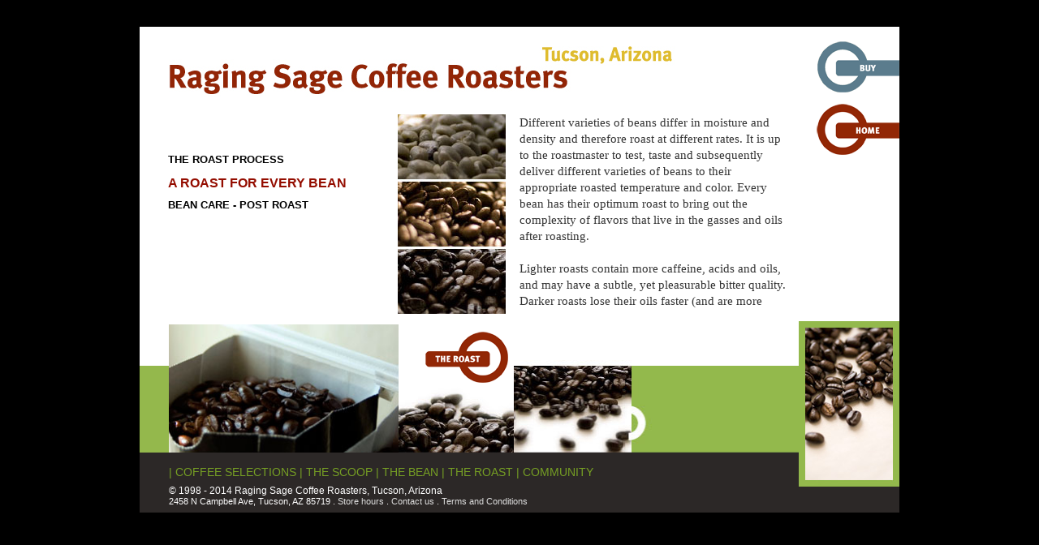

--- FILE ---
content_type: text/html
request_url: http://ragingsage.com/the_roast/roast_for_every_bean.html
body_size: 3162
content:
<!DOCTYPE HTML PUBLIC "-//W3C//DTD HTML 4.01 Transitional//EN">
<html>
<head>
<META NAME="keywords" Content="raging sage coffee roasters, buy coffee oline, tucson coffee roasters, tucson coffee shop, online coffee, coffee roasters tucson arizona, Raging Sage Blend, Monsoon Blend, Holiday Blend, Colombian Supremo, Costa Rican, Mexican, Tanzanian Peaberry, Ethiopian Harrar, Sumatran, Sulawesi, Celebes, Peruvian, Monsooned Malabar, Water processed, Full City Roast, Vienna Roast, French Roast, organic, fair trade, espresso, espresso blend, best coffee, best blend, sunset, sunset magazine, golden cup, best of tucson, arabica, best espresso, local coffee, arizona coffee, arizona roaster, local arizona coffee, best roaster, best small roaster, small roaster, roaster cafe, shade grown, fair trade coffee, local organic, organic coffee, sustainable coffee, bird habitat, bird sanctuary, coffee growers, african coffee, family owned cafe, family owned, family-owned coffee, campbell avenue, grant road, coffee on campbell, sivits roaster, roastmaster, fluid-bed coffee, fluid-bed coffee roaster, hot air roaster, hot air popper, adobe house coffee, great coffee in tucson, best coffee in tucson, great coffee in tucson, best coffee in tucson, award-winning coffee, award winning espresso, coffee no wi-fi, tucson best pastries, tucson hot pastries, bakery, best scones, best latte, best mocha, best espresso, coffee by the pound, coffee mail order, best baristas, cafe outdoor seating, local tucson coffeeshop, coffeexchange, starbucks tucson, feast coffee">
      <META Name="description" Content="We are a small micro-roastery
in Tucson, Arizona, committed to providing our customers with
the finest coffee experience, delivered in the most sustainable way.
In addition to winning local awards year after year, we have a loyal
following that visits our store every day.">
  <meta name="REVISIT-AFTER" content="30 Days">
  <meta name="ROBOT" content="Index,Follow">
  <meta name="RATING" content="general">
  
<title>Raging Sage Coffee Roasters</title>        
<LINK REL="shortcut icon" HREF="../images/favicon.ico">
	   <link rel="stylesheet" href="../css/main.css" type="text/css">
       <script type="text/javascript">
<!--
function MM_preloadImages() { //v3.0
  var d=document; if(d.images){ if(!d.MM_p) d.MM_p=new Array();
    var i,j=d.MM_p.length,a=MM_preloadImages.arguments; for(i=0; i<a.length; i++)
    if (a[i].indexOf("#")!=0){ d.MM_p[j]=new Image; d.MM_p[j++].src=a[i];}}
}
function MM_swapImgRestore() { //v3.0
  var i,x,a=document.MM_sr; for(i=0;a&&i<a.length&&(x=a[i])&&x.oSrc;i++) x.src=x.oSrc;
}
function MM_findObj(n, d) { //v4.01
  var p,i,x;  if(!d) d=document; if((p=n.indexOf("?"))>0&&parent.frames.length) {
    d=parent.frames[n.substring(p+1)].document; n=n.substring(0,p);}
  if(!(x=d[n])&&d.all) x=d.all[n]; for (i=0;!x&&i<d.forms.length;i++) x=d.forms[i][n];
  for(i=0;!x&&d.layers&&i<d.layers.length;i++) x=MM_findObj(n,d.layers[i].document);
  if(!x && d.getElementById) x=d.getElementById(n); return x;
}

function MM_swapImage() { //v3.0
  var i,j=0,x,a=MM_swapImage.arguments; document.MM_sr=new Array; for(i=0;i<(a.length-2);i+=3)
   if ((x=MM_findObj(a[i]))!=null){document.MM_sr[j++]=x; if(!x.oSrc) x.oSrc=x.src; x.src=a[i+2];}
}
//-->
</script>
<meta http-equiv="Content-Type" content="text/html; charset=UTF-8" />
</head>

<body onLoad="MM_preloadImages('../images/button_buy_over.png','../images/button_home_over.png')">
<div align="center">
  <table width="936" border="0" cellspacing="0" cellpadding="0">
    <tr>
      <td><table width="936" border="0" cellpadding="0" cellspacing="0" bgcolor="#FFFFFF">
    <tr>
    <td width="35"><img src="../images/spacer.gif" width="35" height="363" border="0"></td>
      <td width="283" valign="top"><a href="../index.html"><img src="../images/name3.png" alt="home page" width="283" height="64" vspace="22" border="0"></a><br>
<br>
<br><br>
        <table width="96%" border="0" cellspacing="0" cellpadding="0">
          <tr>
            <td width="86%" valign="top" class="submenu"><a href="index.html"><strong>The roast process</strong></a></td>
            <td width="14%" valign="top"><img src="../images/spacer.gif" width="36" height="28" border="0"></td>
          </tr>
          <tr>
            <td valign="top" class="submenu">
              <strong>A roast for every bean</strong></td>
            <td valign="top"><img src="../images/spacer.gif" width="36" height="28" border="0"></td>
          </tr>
          <tr>
            <td valign="top" class="submenu"><a href="bean_care_post_roast.html"><strong>bean care - post roast</strong></a></td>
            <td valign="top"><img src="../images/spacer.gif" width="36" height="28" border="0"></td>
          </tr>
          <tr>
            <td valign="top" class="submenu">&nbsp;</td>
            <td valign="top"><img src="../images/spacer.gif" width="36" height="28" border="0"></td>
          </tr>
        </table>      </td>
        <td valign="top"><img src="../images/name4.png" alt="logo" width="346" height="64" vspace="22" border="0">
          <table width="100%" border="0" cellspacing="0" cellpadding="0">
            <tr>
              <td width="150" valign="top"><img src="../images/roast_pic07.jpg" alt="beans" width="133" height="246" border="0"></td>
              <td valign="top"><div class="timesoverflow">Different varieties of beans differ in moisture and density and therefore roast 
                at different rates. It is up to the roastmaster to test, taste and subsequently 
                deliver different varieties of beans to their appropriate roasted temperature 
                and color. Every bean has their optimum roast to bring out the complexity of 
                flavors that live in the gasses and oils after roasting.  <br>
                <br>
                Lighter roasts contain 
                more caffeine, acids and oils, and may have a subtle, yet pleasurable bitter 
                quality. Darker roasts lose their oils faster (and are more visible on the 
                outside of the bean), but have a sweeter flavor and less acidity. Whether you 
                prefer a single origin coffee or a blend, we roast beans to take advantage of 
                each bean's best qualities.
              </div></td>
            </tr>
          </table></td>
        <td width="122" align="right" valign="top"><a href="../buy_it" onMouseOut="MM_swapImgRestore()" onMouseOver="MM_swapImage('order','','../images/button_buy_over.png',1)"><br>
        </a><a href="../buy_it" onClick="MM_swapImgRestore()" onMouseOut="MM_swapImgRestore()" onMouseOver="MM_swapImage('order','','../images/button_buy_over.png',1)"><img src="../images/button_buy.png" alt="buy" name="order" width="108" height="67" border="0"></a><br>
          <a href="../index.html" onClick="MM_swapImgRestore()" onMouseOut="MM_swapImgRestore()" onMouseOver="MM_swapImage('homepage','','../images/button_home_over.png',1)"><img src="../images/button_home.png" alt="home page" name="homepage" width="108" height="67" vspace="10" border="0"></a></td>
    </tr>
  </table></td>
    </tr>
    <tr>
      <td><table width="936" border="0" cellpadding="0" cellspacing="0" bgcolor="#FFFFFF">
    <tr>
      <td width="36" valign="bottom"><img src="../images/green_white.png" width="36" height="151" border="0"></td>
      <td width="283" align="right" valign="bottom"><img src="../images/roast_pic06.jpg" alt="beans in bag" width="283" height="158" border="0"></td>
      <td width="142" align="right" valign="top" background="../images/roast_pic02.jpg"><img src="../images/button_roast.png" alt="the roast" width="111" height="67" vspace="11" border="0"><br>
        <img src="../images/spacer.gif" width="142" height="55"></td>
      <td align="left" valign="top"><img src="../images/roast_pic03.jpg" alt="beans" width="145" height="162" border="0"></td>
      <td align="left" valign="bottom"><img src="../images/roast_newstuff.jpg" width="206" height="107"></td>
      <td align="left" valign="bottom"><img src="../images/roast_pic04a.jpg" alt="beans" width="124" height="162" border="0"></td>
    </tr>
    <tr>
      <td bgcolor="#2c2827"><img src="../images/spacer.gif" alt="" width="36" height="70" border="0"></td>
      <td colspan="3" align="left" valign="bottom" bgcolor="#2c2827"><table width="100%" border="0" cellspacing="0" cellpadding="0">
        <tr>
          <td class="bottomlinks"><div align="justify">|&nbsp;<a href="http://www.ragingsage.com/coffee_selections">COFFEE SELECTIONS</a>&nbsp;|&nbsp;<a href="http://www.ragingsage.com/the_scoop">THE SCOOP</a>&nbsp;|&nbsp;<a href="http://www.ragingsage.com/the_bean">THE BEAN</a>&nbsp;|&nbsp;<a href="http://www.ragingsage.com/the_roast">THE ROAST</a>&nbsp;|&nbsp;<a href="http://www.ragingsage.com/community">COMMUNITY</a></div></td>
        </tr>
        <tr>
          <td class="baselight">&copy; 1998 - 2014 Raging Sage Coffee Roasters, Tucson, Arizona<br>
            <div class="smallwhite">2458 N Campbell Ave, Tucson, AZ 85719 . <a href="../hours.html">Store hours</a> . <a href="../contact.html">Contact us</a> . <a href="../terms.html">Terms and Conditions</a></div></td>
        </tr>
        
      </table></td>
      <td align="right" valign="bottom" bgcolor="#2c2827" class="bigyellow"><strong>&nbsp;</strong></td>
      <td width="124" align="right" valign="top" bgcolor="#2c2827"><img src="../images/roast_pic04b.jpg" alt="beans" width="124" height="42" border="0"></td>
    </tr>
  </table></td>
    </tr>
    <tr>
      <td>&nbsp;</td>
    </tr>
  </table>
  
  
</div>
</body>
</html>


--- FILE ---
content_type: text/css
request_url: http://ragingsage.com/css/main.css
body_size: 1845
content:
/* CSS Document */

body { background-repeat: repeat; background-attachment:fixed; font-size: 13px; font-family: trebuchet MS, trebuchet, verdana, arial, sans-serif;
	color: #333333; background-color: #000000;
	margin-left: 0px;
	margin-top: 33px;
	margin-right: 0px;
	margin-bottom: 0px;
}
p {font-size: 13px; font-family: trebuchet MS, trebuchet, verdana, arial, sans-serif;
	color: #333333; }
table { background-repeat: no-repeat; font-family: trebuchet MS, trebuchet, verdana, arial, sans-serif;
	color: #333333;
	background-position: right top; }
td { background-repeat: no-repeat; font-size: 14px; font-family: trebuchet MS, trebuchet, verdana, arial, sans-serif;
	color: #333333;
	background-position: left bottom; }

#main{ background-repeat: no-repeat; font-family: trebuchet MS, trebuchet, verdana, arial, sans-serif;
	color: #111111;
	background-position: left center;
	background-image:url("../images/mainbg.jpg");
	font-size: 14px;
	padding-right: 15px;
	padding-bottom: 15px;
}

.leftbg{ background-repeat: no-repeat; font-family: trebuchet MS, trebuchet, verdana, arial, sans-serif;
	color: #111111;
	background-position: left bottom;
	background-image:url("../images/leftbg.jpg");
	font-size: 14px;
}

#header {
	position:absolute;
	width: 100%;
	height: 86px;
	top: 0px;
	left: 0px;
	text-align: left;
	color: #000000;
	background-image:url("../images/banner_tile.png");

}

.homelight {
	font-family: helvetica, sans-serif;
	color: #ffffff;
	text-decoration: none;
	padding: 13px;
	font-size: 14px;

}

.baselight {
	font-family: arial, sans-serif;
	color: #ffffff;
	text-decoration: none;
	padding-bottom: 13px;
	font-size: 12px;
	padding-bottom: 8px;
	padding-top: 8px;


}

.bigyellow {
	color: #debb2b;
	text-decoration: none;
	padding-right: 13px;
	padding-bottom: 26px;
	font-size: 24px;

}


.bigblue {
	color: #587c8c;
	text-decoration: none;
	padding-right: 13px;
	padding-bottom: 26px;
	font-size: 24px;

}



.captions {
	color: #111111;
	text-decoration: none;
	font-size: 13px;
	padding-right: 10px;
	padding-left: 10px;
	font-family: "Times New Roman", Times, serif;
}


.timeshome {
	color: #333333;
	text-decoration: none;
	font-size: 16px;
	line-height: 18pt;
	padding-right: 28px;
	font-family: "Times New Roman", Times, serif;
}

.timeshome A:link {font-size: 16px; color: #940D00; text-decoration: none; }
.timeshome A:active {font-size: 16px; color: #940D00; text-decoration: none; }
.timeshome A:visited {font-size: 16px; color: #940D00; text-decoration: none; }
.timeshome A:hover {font-size: 16px; color: #000000; text-decoration: none; }



.times {
	color: #333333;
	text-decoration: none;
	font-size: 15px;
	line-height: 15pt;
	padding-right: 10px;
	font-family: "Times New Roman", Times, serif;
}

.times A:link {font-size: 15px; color: #940D00; text-decoration: none; }
.times A:active {font-size: 15px; color: #940D00; text-decoration: none; }
.times A:visited {font-size: 15px; color: #940D00; text-decoration: none; }
.times A:hover {font-size: 15px; color: #000000; text-decoration: none; }



.commoverflow {
	color: #333333;
	text-decoration: none;
	font-size: 15px;
	line-height: 15pt;
	padding-right: 18px;
	font-family: "Times New Roman", Times, serif;
	height: 191px;
	overflow: auto;
}



.commoverflow A:link {font-size: 15px; color: #940D00; text-decoration: none; }
.commoverflow A:active {font-size: 15px; color: #940D00; text-decoration: none; }
.commoverflow A:visited {font-size: 15px; color: #940D00; text-decoration: none; }
.commoverflow A:hover {font-size: 15px; color: #000000; text-decoration: none; }

.timesoverflow {
	color: #333333;
	text-decoration: none;
	font-size: 15px;
	line-height: 15pt;
	padding-right: 18px;
	font-family: "Times New Roman", Times, serif;
	height: 244px;
	overflow: auto;
}



.timesoverflow A:link {font-size: 15px; color: #940D00; text-decoration: none; }
.timesoverflow A:active {font-size: 15px; color: #940D00; text-decoration: none; }
.timesoverflow A:visited {font-size: 15px; color: #940D00; text-decoration: none; }
.timesoverflow A:hover {font-size: 15px; color: #000000; text-decoration: none; }

.termsoverflow {
	color: #333333;
	text-decoration: none;
	font-size: 15px;
	line-height: 15pt;
	padding-right: 18px;
	font-family: "Times New Roman", Times, serif;
	height: 222px;
	overflow: auto;
}



.termsoverflow A:link {font-size: 15px; color: #940D00; text-decoration: none; }
.termsoverflow A:active {font-size: 15px; color: #940D00; text-decoration: none; }
.termsoverflow A:visited {font-size: 15px; color: #940D00; text-decoration: none; }
.termsoverflow A:hover {font-size: 15px; color: #000000; text-decoration: none; }

.buy {
	padding-left: 18px;
}


.submenu {
	font-size: 16px;
	color: #940D00;
	text-transform: none;
	text-transform: uppercase;
}

.submenu A:link {font-size: 13px; color: #000000; text-decoration: none; }
.submenu A:active {font-size: 13px; color: #000000; text-decoration: none; }
.submenu A:visited {font-size: 13px; color: #000000; text-decoration: none; }
.submenu A:hover {font-size: 16px; color: #940D00; text-decoration: none; }

.pay {
	padding-top: 8px;
	padding-bottom: 3px;
	padding-left: 5px;
	padding-right: 3px;

}


.buyred {
	font-size: 13px;
	color: #940D00;
	text-transform: none;
}

.buyred A:link {font-size: 13px; color: #940D00; text-decoration: none; }
.buyred A:active {font-size: 13px; color: #940D00; text-decoration: none; }
.buyred A:visited {font-size: 13px; color: #940D00; text-decoration: none; }
.buyred A:hover {font-size: 13px; color: #940D00; text-decoration: none; }


.buygreen {
	font-size: 13px;
	color: #85a741;
	text-transform: none;
	padding-top: 11px;
	padding-bottom: 11px;
	padding-left: 11px;
	padding-right: 11px;


}

.buygreen A:link {font-size: 13px; color: #85a741; text-decoration: none; }
.buygreen A:active {font-size: 13px; color: #85a741; text-decoration: none; }
.buygreen A:visited {font-size: 13px; color: #85a741; text-decoration: none; }
.buygreen A:hover {font-size: 13px; color: #85a741; text-decoration: none; }


.buyblack {
	font-size: 13px;
	color: #000000;
	text-transform: none;
	padding-top: 11px;
	padding-bottom: 11px;
	padding-left: 11px;
	padding-right: 11px;
	line-height: 14pt;


}

.buyblack A:link {font-size: 13px; color: #000000; text-decoration: none; }
.buyblack A:active {font-size: 13px; color: #000000; text-decoration: none; }
.buyblack A:visited {font-size: 13px; color: #000000; text-decoration: none; }
.buyblack A:hover {font-size: 13px; color: #000000; text-decoration: none; }


.buyorange {
	font-size: 13px;
	color: #d67b0d;
	text-transform: none;
}

.buyorange A:link {font-size: 13px; color: #d67b0d; text-decoration: none; }
.buyorange A:active {font-size: 13px; color: #d67b0d; text-decoration: none; }
.buyorange A:visited {font-size: 13px; color: #d67b0d; text-decoration: none; }
.buyorange A:hover {font-size: 13px; color: #d67b0d; text-decoration: none; }


.buytext {
	color: #000000;
	text-decoration: none;
	font-size: 13px;
	font-family: Trebuchet MS, Trubuchet, Verdana, Arial, sans-serif;

	padding-top: 11px;
	padding-bottom: 11px;
	padding-left: 11px;
	padding-right: 11px;
}


.buyweight {
	color: #000000;
	text-decoration: none;
	font-size: 12px;
}


.bottomlinks {
	font-size: 14px;
	color: #769f24;
	text-transform: none;
	padding-top: 16px;

}

.bottomlinks A:link {font-size: 14px; color: #769f24; text-decoration: none; }
.bottomlinks A:active {font-size: 14px; color: #769f24; text-decoration: none; }
.bottomlinks A:visited {font-size: 14px; color: #769f24; text-decoration: none; }
.bottomlinks A:hover {font-size: 14px; color: #ffffff; text-decoration: none; }



.bloglinks {
	font-size: 13px;
	color: #333333;
	text-align: left;
	text-transform: none;
	padding-left: 11px;
	padding-bottom: 11px;
	padding-top: 5px;

	line-height: 16px;
}

.bloglinks A:link {font-weight: bold; font-size: 13px; color: #769f24; text-decoration: none; text-transform: uppercase;}
.bloglinks A:active {font-weight: bold; font-size: 13px; color: #769f24; text-decoration: none;  text-transform: uppercase;}
.bloglinks A:visited {font-weight: bold; font-size: 13px; color: #769f24; text-decoration: none; text-transform: uppercase; }
.bloglinks A:hover {font-weight: bold; font-size: 13px; color: #000000; text-decoration: none; text-transform: uppercase; }


.banner { padding-left: 36px;  }


.bannerright {
	padding-top: 16px; }

.mainbg A:link {color: #cf3349; text-decoration: none; }
.mainbg A:active {color: #cf3349; text-decoration: none; }
.mainbg A:visited {color: #cf3349; text-decoration: none; }
.mainbg A:hover {color: #000000; text-decoration: none;  }

.clsNode, .clsNode:visited{
	color: #009071;
	font-size : 10pt;
	text-decoration : none;
}
.clsNode:hover{
	color: #000000;
	font-size : 10pt;
	text-decoration : underline;
}

.button{
	border-bottom-width: 0;
	color: #333333;
	line-height:14px;
}

.button a{
	display: block;
	background-color: #CCE5E4;
	text-align: center;
	font-size: 11px;
	padding: 2px 0;
	text-decoration: none;
	color: #000000;
}

.button a:hover{
	background-color: #afd2c5;
	color: #000000;
}

.subbutton{
	border-bottom-width: 0;
	color: #333333;
	width: 222px;
	line-height:33px;
}

.subbutton a{
	display: block;
	font-size: 14px;
	color: #cf3349;
	text-transform: none;
	text-align: left;
	padding: 0px 0;
	text-decoration: none;
	background-image:url("../images/subbutton.jpg");
	background-repeat: no-repeat;
}

.subbutton a:hover{
	color: #111111;
	background-image:url("../images/subbutton_over.jpg");
	background-repeat: no-repeat;
}


.mainmenu {
	font-size: 14px;
	color: #333333;
	text-transform: none;
}

.mainmenu A:link {color: #cf3349; text-decoration: none; }
.mainmenu A:active {color: #cf3349; text-decoration: none; }
.mainmenu A:visited {color: #cf3349; text-decoration: none; }
.mainmenu A:hover {color: #000000; text-decoration: underline;  }



.vsmall {
	font-family: Arial, Helvetica, sans-serif;
	font-size: 8px;
	color: #000000;
	text-transform: none;
}

.vsmall A:link {color: #555555; text-decoration: none; }
.vsmall A:active {color: #555555; text-decoration: none; }
.vsmall A:visited {color: #555555; text-decoration: none; }
.vsmall A:hover {color: #000000; text-decoration: none;  }

.small {
	font-size: 12px;
	color: #111111;
	text-transform: none;
}

.small A:link {color: #cf3349; text-decoration: none; }
.small A:active {color: #cf3349; text-decoration: none; }
.small A:visited {color: #cf3349; text-decoration: none; }
.small A:hover {color: #000000; text-decoration: none;  }

.smallwhite {
	font-size: 11px;
	color: #ffffff;
	text-transform: none;
}

.smallwhite A:link {color: #dddddd; text-decoration: none; }
.smallwhite A:active {color: #dddddd; text-decoration: none; }
.smallwhite A:visited {color: #dddddd; text-decoration: none; }
.smallwhite A:hover {color: #ffffff; text-decoration: underline;  }

.medium {
	font-size: 14px;
	color: #000000;
	text-transform: none;
	padding-right: 15px;
	padding-bottom: 15px;


}

.medium A:link {color: #cf3349; text-decoration: none; }
.medium A:active {color: #cf3349; text-decoration: none; }
.medium A:visited {color: #cf3349; text-decoration: none; }
.medium A:hover {color: #000000; text-decoration: none;  }

.medlarge {
	font-family: Arial, Helvetica, sans-serif;
	font-size: 14px;
	color: #222222;
	text-transform: none;
}

.medlarge A:link {color: #555555; text-decoration: none; }
.medlarge A:active {color: #555555; text-decoration: none; }
.medlarge A:visited {color: #555555; text-decoration: none; }
.medlarge A:hover {color: #000000; text-decoration: none;  }

.large {
	font-size: 18px;
	color: #333333;
	text-transform: none;
}

.large A:link {color: #555555; text-decoration: none; }
.large A:active {color: #555555; text-decoration: none; }
.large A:visited {color: #555555; text-decoration: none; }
.large A:hover {color: #000000; text-decoration: none;  }

.smallyellow {
	font-family: Arial, Helvetica, sans-serif;
	font-size: 10px;
	color: #FFD42D;
	text-transform: none;
}

#dropmenudiv{
	position: absolute;
	border: 1px solid grey;
	border-bottom-width: 0;
	color: #ffffff;
	line-height: 14px;
	z-index: 100;
}

#dropmenudiv a{
	width: 122px;
	display: block;
	text-align: center;
	background-color: #CCE5E4;
	font-size: 11px;
	border-bottom: 1px solid grey;
	padding: 2px 0;
	text-decoration: none;
	color: #000000;
}

#dropmenudiv a:hover{ /*hover background color*/
	background-color: #afd2c5;
	color: #000000;
}